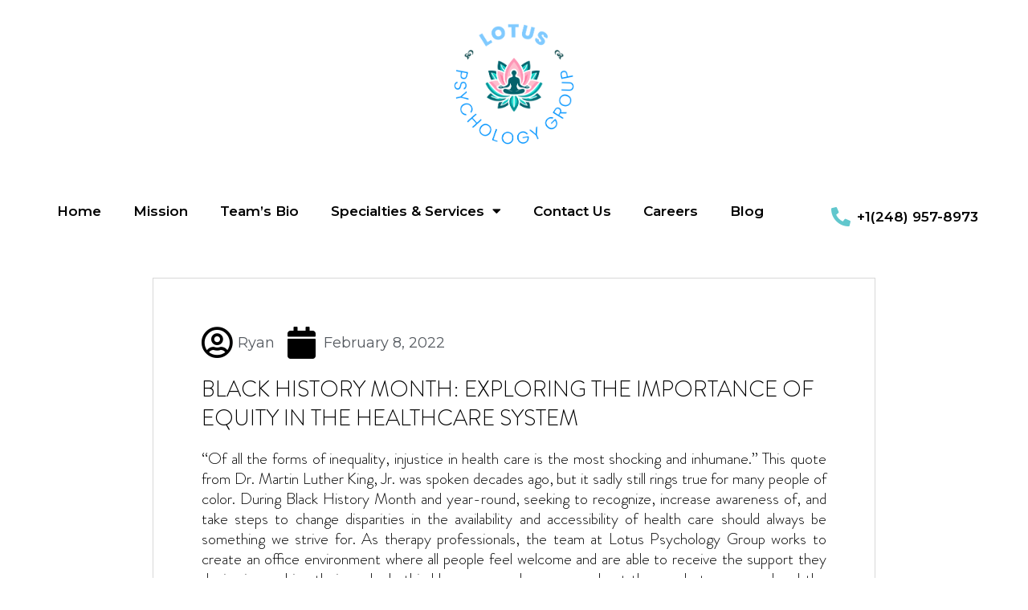

--- FILE ---
content_type: text/css
request_url: https://www.lotuspsychgroup.com/wp-content/uploads/elementor/css/post-12.css?ver=1739915966
body_size: 433
content:
.elementor-kit-12{--e-global-color-primary:#6EC1E4;--e-global-color-secondary:#54595F;--e-global-color-text:#7A7A7A;--e-global-color-accent:#61CE70;--e-global-color-abcab6f:#61C7CD;--e-global-color-810e4db:#9DD9DD;--e-global-color-867951b:#E3F2F3;--e-global-typography-primary-font-family:"Roboto";--e-global-typography-primary-font-weight:600;--e-global-typography-secondary-font-family:"Roboto Slab";--e-global-typography-secondary-font-weight:400;--e-global-typography-text-font-family:"Roboto";--e-global-typography-text-font-weight:400;--e-global-typography-accent-font-family:"Roboto";--e-global-typography-accent-font-weight:500;color:var( --e-global-color-secondary );font-family:"Montserrat", Sans-serif;font-size:18px;line-height:28px;}.elementor-kit-12 button,.elementor-kit-12 input[type="button"],.elementor-kit-12 input[type="submit"],.elementor-kit-12 .elementor-button{background-color:var( --e-global-color-810e4db );font-family:"Montserrat", Sans-serif;font-size:20px;font-weight:600;text-transform:uppercase;color:var( --e-global-color-secondary );border-style:solid;}.elementor-kit-12 e-page-transition{background-color:#FFBC7D;}.elementor-kit-12 a{color:var( --e-global-color-abcab6f );font-family:"Montserrat", Sans-serif;}.elementor-kit-12 h1{color:var( --e-global-color-abcab6f );font-family:"Cinzel", Sans-serif;font-size:60px;text-transform:uppercase;}.elementor-kit-12 h2{color:var( --e-global-color-abcab6f );font-family:"Montserrat", Sans-serif;font-size:50px;font-weight:500;text-transform:uppercase;}.elementor-kit-12 h3{color:var( --e-global-color-abcab6f );font-family:"Montserrat", Sans-serif;font-size:30px;font-weight:500;text-transform:uppercase;line-height:34px;}.elementor-kit-12 h4{color:var( --e-global-color-abcab6f );font-family:"Montserrat", Sans-serif;font-size:26px;font-weight:500;text-transform:uppercase;}.elementor-section.elementor-section-boxed > .elementor-container{max-width:1140px;}.e-con{--container-max-width:1140px;}.elementor-widget:not(:last-child){margin-block-end:20px;}.elementor-element{--widgets-spacing:20px 20px;}{}h1.entry-title{display:var(--page-title-display);}@media(max-width:1024px){.elementor-section.elementor-section-boxed > .elementor-container{max-width:1024px;}.e-con{--container-max-width:1024px;}}@media(max-width:767px){.elementor-kit-12{letter-spacing:0px;}.elementor-section.elementor-section-boxed > .elementor-container{max-width:767px;}.e-con{--container-max-width:767px;}}

--- FILE ---
content_type: text/css
request_url: https://www.lotuspsychgroup.com/wp-content/uploads/elementor/css/post-1157.css?ver=1740177452
body_size: 600
content:
.elementor-1157 .elementor-element.elementor-element-44014a2f{margin-top:50px;margin-bottom:50px;padding:0px 150px 0px 150px;}.elementor-1157 .elementor-element.elementor-element-f296412 > .elementor-element-populated{border-style:solid;border-width:1px 1px 1px 1px;border-color:#D8D8D8;transition:background 0.3s, border 0.3s, border-radius 0.3s, box-shadow 0.3s;padding:60px 60px 60px 60px;}.elementor-1157 .elementor-element.elementor-element-f296412 > .elementor-element-populated > .elementor-background-overlay{transition:background 0.3s, border-radius 0.3s, opacity 0.3s;}.elementor-1157 .elementor-element.elementor-element-24db0994 .elementor-icon-list-icon i{color:#000000;font-size:40px;}.elementor-1157 .elementor-element.elementor-element-24db0994 .elementor-icon-list-icon svg{fill:#000000;--e-icon-list-icon-size:40px;}.elementor-1157 .elementor-element.elementor-element-24db0994 .elementor-icon-list-icon{width:40px;}.elementor-1157 .elementor-element.elementor-element-24db0994 .elementor-icon-list-text, .elementor-1157 .elementor-element.elementor-element-24db0994 .elementor-icon-list-text a{color:#54595F;}.elementor-1157 .elementor-element.elementor-element-a193c7e .elementor-heading-title{color:#000000;font-family:"brandon", Sans-serif;font-size:28px;font-weight:400;}.elementor-1157 .elementor-element.elementor-element-dce00a2{text-align:justify;color:#000000;font-family:"brandon", Sans-serif;font-size:20px;line-height:25.5px;}.elementor-1157 .elementor-element.elementor-element-7a0be30a{text-align:left;}.elementor-1157 .elementor-element.elementor-element-7a0be30a .elementor-heading-title{color:#000000;font-family:"brandon", Sans-serif;font-size:28px;font-weight:400;}.elementor-1157 .elementor-element.elementor-element-297415ed{text-align:justify;color:#000000;font-family:"brandon", Sans-serif;font-size:20px;line-height:25.5px;}.elementor-1157 .elementor-element.elementor-element-1535daa{text-align:justify;color:#000000;font-family:"brandon", Sans-serif;font-size:20px;line-height:25.5px;}.elementor-1157 .elementor-element.elementor-element-33a7678c{text-align:left;}.elementor-1157 .elementor-element.elementor-element-33a7678c .elementor-heading-title{color:#000000;font-family:"brandon", Sans-serif;font-size:28px;font-weight:400;}.elementor-1157 .elementor-element.elementor-element-1f59e9e1{text-align:justify;color:#000000;font-family:"brandon", Sans-serif;font-size:20px;line-height:25.5px;}.elementor-1157 .elementor-element.elementor-element-a53fb16{text-align:left;}.elementor-1157 .elementor-element.elementor-element-a53fb16 .elementor-heading-title{color:#000000;font-family:"brandon", Sans-serif;font-size:28px;font-weight:400;}.elementor-1157 .elementor-element.elementor-element-3139cdea{text-align:justify;color:#000000;font-family:"brandon", Sans-serif;font-size:20px;line-height:25.5px;}body.elementor-page-1157:not(.elementor-motion-effects-element-type-background), body.elementor-page-1157 > .elementor-motion-effects-container > .elementor-motion-effects-layer{background-color:#FFFFFF;}@media(max-width:1024px){.elementor-1157 .elementor-element.elementor-element-44014a2f{padding:0px 0px 0px 0px;}}@media(max-width:767px){.elementor-1157 .elementor-element.elementor-element-f296412 > .elementor-element-populated{border-width:0px 0px 0px 0px;padding:10px 10px 10px 10px;}.elementor-1157 .elementor-element.elementor-element-dce00a2 > .elementor-widget-container{margin:0px 0px 0px 0px;}.elementor-1157 .elementor-element.elementor-element-dce00a2{font-size:15px;}.elementor-1157 .elementor-element.elementor-element-297415ed > .elementor-widget-container{margin:0px 0px 0px 0px;}.elementor-1157 .elementor-element.elementor-element-297415ed{font-size:15px;}.elementor-1157 .elementor-element.elementor-element-1535daa > .elementor-widget-container{margin:0px 0px 0px 0px;}.elementor-1157 .elementor-element.elementor-element-1535daa{font-size:15px;}.elementor-1157 .elementor-element.elementor-element-1f59e9e1 > .elementor-widget-container{margin:0px 0px 0px 0px;}.elementor-1157 .elementor-element.elementor-element-1f59e9e1{font-size:15px;}.elementor-1157 .elementor-element.elementor-element-3139cdea > .elementor-widget-container{margin:0px 0px 0px 0px;}.elementor-1157 .elementor-element.elementor-element-3139cdea{font-size:15px;}}/* Start Custom Fonts CSS */@font-face {
	font-family: 'brandon';
	font-style: normal;
	font-weight: normal;
	font-display: auto;
	src: url('https://www.lotuspsychgroup.com/wp-content/uploads/2022/07/Brandon_light.ttf') format('truetype');
}
/* End Custom Fonts CSS */

--- FILE ---
content_type: text/css
request_url: https://www.lotuspsychgroup.com/wp-content/uploads/elementor/css/post-169.css?ver=1739917510
body_size: 1318
content:
.elementor-169 .elementor-element.elementor-element-d5d8df2:not(.elementor-motion-effects-element-type-background), .elementor-169 .elementor-element.elementor-element-d5d8df2 > .elementor-motion-effects-container > .elementor-motion-effects-layer{background-color:#E3F2F3;}.elementor-169 .elementor-element.elementor-element-d5d8df2 > .elementor-container{max-width:1347px;}.elementor-169 .elementor-element.elementor-element-d5d8df2{transition:background 0.3s, border 0.3s, border-radius 0.3s, box-shadow 0.3s;}.elementor-169 .elementor-element.elementor-element-d5d8df2 > .elementor-background-overlay{transition:background 0.3s, border-radius 0.3s, opacity 0.3s;}.elementor-169 .elementor-element.elementor-element-2c51818:not(.elementor-motion-effects-element-type-background) > .elementor-widget-wrap, .elementor-169 .elementor-element.elementor-element-2c51818 > .elementor-widget-wrap > .elementor-motion-effects-container > .elementor-motion-effects-layer{background-color:#FFFFFF;}.elementor-169 .elementor-element.elementor-element-2c51818 > .elementor-element-populated{transition:background 0.3s, border 0.3s, border-radius 0.3s, box-shadow 0.3s;margin:0px 0px 0px 0px;--e-column-margin-right:0px;--e-column-margin-left:0px;padding:0px 0px 0px 0px;}.elementor-169 .elementor-element.elementor-element-2c51818 > .elementor-element-populated > .elementor-background-overlay{transition:background 0.3s, border-radius 0.3s, opacity 0.3s;}.elementor-169 .elementor-element.elementor-element-64393d5 img{width:70%;}.elementor-169 .elementor-element.elementor-element-f00fd70 > .elementor-container > .elementor-column > .elementor-widget-wrap{align-content:center;align-items:center;}.elementor-169 .elementor-element.elementor-element-3d28418 .elementor-icon-list-items:not(.elementor-inline-items) .elementor-icon-list-item:not(:last-child){padding-bottom:calc(0px/2);}.elementor-169 .elementor-element.elementor-element-3d28418 .elementor-icon-list-items:not(.elementor-inline-items) .elementor-icon-list-item:not(:first-child){margin-top:calc(0px/2);}.elementor-169 .elementor-element.elementor-element-3d28418 .elementor-icon-list-items.elementor-inline-items .elementor-icon-list-item{margin-right:calc(0px/2);margin-left:calc(0px/2);}.elementor-169 .elementor-element.elementor-element-3d28418 .elementor-icon-list-items.elementor-inline-items{margin-right:calc(-0px/2);margin-left:calc(-0px/2);}body.rtl .elementor-169 .elementor-element.elementor-element-3d28418 .elementor-icon-list-items.elementor-inline-items .elementor-icon-list-item:after{left:calc(-0px/2);}body:not(.rtl) .elementor-169 .elementor-element.elementor-element-3d28418 .elementor-icon-list-items.elementor-inline-items .elementor-icon-list-item:after{right:calc(-0px/2);}.elementor-169 .elementor-element.elementor-element-3d28418 .elementor-icon-list-icon i{transition:color 0.3s;}.elementor-169 .elementor-element.elementor-element-3d28418 .elementor-icon-list-icon svg{transition:fill 0.3s;}.elementor-169 .elementor-element.elementor-element-3d28418{--e-icon-list-icon-size:24px;--icon-vertical-offset:0px;}.elementor-169 .elementor-element.elementor-element-3d28418 .elementor-icon-list-item > .elementor-icon-list-text, .elementor-169 .elementor-element.elementor-element-3d28418 .elementor-icon-list-item > a{font-family:"Montserrat", Sans-serif;font-size:17px;font-weight:600;line-height:0px;}.elementor-169 .elementor-element.elementor-element-3d28418 .elementor-icon-list-text{color:#000000;transition:color 0.3s;}.elementor-169 .elementor-element.elementor-element-b9d6dda .elementor-menu-toggle{margin-left:auto;background-color:#02010100;}.elementor-169 .elementor-element.elementor-element-b9d6dda .elementor-nav-menu .elementor-item{font-family:"Montserrat", Sans-serif;font-size:17px;font-weight:600;}.elementor-169 .elementor-element.elementor-element-b9d6dda .elementor-nav-menu--main .elementor-item{color:#000000;fill:#000000;}.elementor-169 .elementor-element.elementor-element-b9d6dda .elementor-nav-menu--main .elementor-item:hover,
					.elementor-169 .elementor-element.elementor-element-b9d6dda .elementor-nav-menu--main .elementor-item.elementor-item-active,
					.elementor-169 .elementor-element.elementor-element-b9d6dda .elementor-nav-menu--main .elementor-item.highlighted,
					.elementor-169 .elementor-element.elementor-element-b9d6dda .elementor-nav-menu--main .elementor-item:focus{color:#B0DCDA;fill:#B0DCDA;}.elementor-169 .elementor-element.elementor-element-b9d6dda .elementor-nav-menu--main:not(.e--pointer-framed) .elementor-item:before,
					.elementor-169 .elementor-element.elementor-element-b9d6dda .elementor-nav-menu--main:not(.e--pointer-framed) .elementor-item:after{background-color:#B0DCDA;}.elementor-169 .elementor-element.elementor-element-b9d6dda .e--pointer-framed .elementor-item:before,
					.elementor-169 .elementor-element.elementor-element-b9d6dda .e--pointer-framed .elementor-item:after{border-color:#B0DCDA;}.elementor-169 .elementor-element.elementor-element-b9d6dda .elementor-nav-menu--main .elementor-item.elementor-item-active{color:#B0DCDA;}.elementor-169 .elementor-element.elementor-element-b9d6dda .elementor-nav-menu--dropdown a:hover,
					.elementor-169 .elementor-element.elementor-element-b9d6dda .elementor-nav-menu--dropdown a.elementor-item-active,
					.elementor-169 .elementor-element.elementor-element-b9d6dda .elementor-nav-menu--dropdown a.highlighted,
					.elementor-169 .elementor-element.elementor-element-b9d6dda .elementor-menu-toggle:hover{color:#B0DCDA;}.elementor-169 .elementor-element.elementor-element-b9d6dda .elementor-nav-menu--dropdown a:hover,
					.elementor-169 .elementor-element.elementor-element-b9d6dda .elementor-nav-menu--dropdown a.elementor-item-active,
					.elementor-169 .elementor-element.elementor-element-b9d6dda .elementor-nav-menu--dropdown a.highlighted{background-color:#FFFFFF00;}.elementor-169 .elementor-element.elementor-element-b9d6dda .elementor-nav-menu--dropdown a.elementor-item-active{background-color:#00000000;}.elementor-169 .elementor-element.elementor-element-b9d6dda .elementor-nav-menu--dropdown .elementor-item, .elementor-169 .elementor-element.elementor-element-b9d6dda .elementor-nav-menu--dropdown  .elementor-sub-item{font-family:"Montserrat", Sans-serif;font-size:15px;font-weight:500;}.elementor-169 .elementor-element.elementor-element-b9d6dda div.elementor-menu-toggle{color:#000000;}.elementor-169 .elementor-element.elementor-element-b9d6dda div.elementor-menu-toggle svg{fill:#000000;}.elementor-169 .elementor-element.elementor-element-3b15c3c .elementor-menu-toggle{margin-left:auto;background-color:#02010100;}.elementor-169 .elementor-element.elementor-element-3b15c3c .elementor-nav-menu .elementor-item{font-family:"Montserrat", Sans-serif;font-size:17px;font-weight:600;}.elementor-169 .elementor-element.elementor-element-3b15c3c .elementor-nav-menu--main .elementor-item{color:#000000;fill:#000000;}.elementor-169 .elementor-element.elementor-element-3b15c3c .elementor-nav-menu--main .elementor-item:hover,
					.elementor-169 .elementor-element.elementor-element-3b15c3c .elementor-nav-menu--main .elementor-item.elementor-item-active,
					.elementor-169 .elementor-element.elementor-element-3b15c3c .elementor-nav-menu--main .elementor-item.highlighted,
					.elementor-169 .elementor-element.elementor-element-3b15c3c .elementor-nav-menu--main .elementor-item:focus{color:#B0DCDA;fill:#B0DCDA;}.elementor-169 .elementor-element.elementor-element-3b15c3c .elementor-nav-menu--main:not(.e--pointer-framed) .elementor-item:before,
					.elementor-169 .elementor-element.elementor-element-3b15c3c .elementor-nav-menu--main:not(.e--pointer-framed) .elementor-item:after{background-color:#B0DCDA;}.elementor-169 .elementor-element.elementor-element-3b15c3c .e--pointer-framed .elementor-item:before,
					.elementor-169 .elementor-element.elementor-element-3b15c3c .e--pointer-framed .elementor-item:after{border-color:#B0DCDA;}.elementor-169 .elementor-element.elementor-element-3b15c3c .elementor-nav-menu--main .elementor-item.elementor-item-active{color:#B0DCDA;}.elementor-169 .elementor-element.elementor-element-3b15c3c .elementor-nav-menu--dropdown a:hover,
					.elementor-169 .elementor-element.elementor-element-3b15c3c .elementor-nav-menu--dropdown a.elementor-item-active,
					.elementor-169 .elementor-element.elementor-element-3b15c3c .elementor-nav-menu--dropdown a.highlighted,
					.elementor-169 .elementor-element.elementor-element-3b15c3c .elementor-menu-toggle:hover{color:#B0DCDA;}.elementor-169 .elementor-element.elementor-element-3b15c3c .elementor-nav-menu--dropdown a:hover,
					.elementor-169 .elementor-element.elementor-element-3b15c3c .elementor-nav-menu--dropdown a.elementor-item-active,
					.elementor-169 .elementor-element.elementor-element-3b15c3c .elementor-nav-menu--dropdown a.highlighted{background-color:#FFFFFF00;}.elementor-169 .elementor-element.elementor-element-3b15c3c .elementor-nav-menu--dropdown a.elementor-item-active{background-color:#00000000;}.elementor-169 .elementor-element.elementor-element-3b15c3c .elementor-nav-menu--dropdown .elementor-item, .elementor-169 .elementor-element.elementor-element-3b15c3c .elementor-nav-menu--dropdown  .elementor-sub-item{font-family:"Montserrat", Sans-serif;font-size:15px;font-weight:500;}.elementor-169 .elementor-element.elementor-element-3b15c3c div.elementor-menu-toggle{color:#000000;}.elementor-169 .elementor-element.elementor-element-3b15c3c div.elementor-menu-toggle svg{fill:#000000;}.elementor-169 .elementor-element.elementor-element-fad7472 > .elementor-container > .elementor-column > .elementor-widget-wrap{align-content:center;align-items:center;}.elementor-bc-flex-widget .elementor-169 .elementor-element.elementor-element-b0545fb.elementor-column .elementor-widget-wrap{align-items:center;}.elementor-169 .elementor-element.elementor-element-b0545fb.elementor-column.elementor-element[data-element_type="column"] > .elementor-widget-wrap.elementor-element-populated{align-content:center;align-items:center;}.elementor-169 .elementor-element.elementor-element-b0545fb.elementor-column > .elementor-widget-wrap{justify-content:center;}.elementor-169 .elementor-element.elementor-element-0e92cae .elementor-menu-toggle{margin-left:auto;background-color:#02010100;}.elementor-169 .elementor-element.elementor-element-0e92cae .elementor-nav-menu .elementor-item{font-family:"Montserrat", Sans-serif;font-size:17px;font-weight:600;}.elementor-169 .elementor-element.elementor-element-0e92cae .elementor-nav-menu--main .elementor-item{color:#000000;fill:#000000;}.elementor-169 .elementor-element.elementor-element-0e92cae .elementor-nav-menu--main .elementor-item:hover,
					.elementor-169 .elementor-element.elementor-element-0e92cae .elementor-nav-menu--main .elementor-item.elementor-item-active,
					.elementor-169 .elementor-element.elementor-element-0e92cae .elementor-nav-menu--main .elementor-item.highlighted,
					.elementor-169 .elementor-element.elementor-element-0e92cae .elementor-nav-menu--main .elementor-item:focus{color:#B0DCDA;fill:#B0DCDA;}.elementor-169 .elementor-element.elementor-element-0e92cae .elementor-nav-menu--main:not(.e--pointer-framed) .elementor-item:before,
					.elementor-169 .elementor-element.elementor-element-0e92cae .elementor-nav-menu--main:not(.e--pointer-framed) .elementor-item:after{background-color:#B0DCDA;}.elementor-169 .elementor-element.elementor-element-0e92cae .e--pointer-framed .elementor-item:before,
					.elementor-169 .elementor-element.elementor-element-0e92cae .e--pointer-framed .elementor-item:after{border-color:#B0DCDA;}.elementor-169 .elementor-element.elementor-element-0e92cae .elementor-nav-menu--main .elementor-item.elementor-item-active{color:#B0DCDA;}.elementor-169 .elementor-element.elementor-element-0e92cae .elementor-nav-menu--dropdown a:hover,
					.elementor-169 .elementor-element.elementor-element-0e92cae .elementor-nav-menu--dropdown a.elementor-item-active,
					.elementor-169 .elementor-element.elementor-element-0e92cae .elementor-nav-menu--dropdown a.highlighted,
					.elementor-169 .elementor-element.elementor-element-0e92cae .elementor-menu-toggle:hover{color:#B0DCDA;}.elementor-169 .elementor-element.elementor-element-0e92cae .elementor-nav-menu--dropdown a:hover,
					.elementor-169 .elementor-element.elementor-element-0e92cae .elementor-nav-menu--dropdown a.elementor-item-active,
					.elementor-169 .elementor-element.elementor-element-0e92cae .elementor-nav-menu--dropdown a.highlighted{background-color:#FFFFFF00;}.elementor-169 .elementor-element.elementor-element-0e92cae .elementor-nav-menu--dropdown a.elementor-item-active{background-color:#00000000;}.elementor-169 .elementor-element.elementor-element-0e92cae .elementor-nav-menu--dropdown .elementor-item, .elementor-169 .elementor-element.elementor-element-0e92cae .elementor-nav-menu--dropdown  .elementor-sub-item{font-family:"Montserrat", Sans-serif;font-size:15px;font-weight:500;}.elementor-169 .elementor-element.elementor-element-0e92cae div.elementor-menu-toggle{color:#000000;}.elementor-169 .elementor-element.elementor-element-0e92cae div.elementor-menu-toggle svg{fill:#000000;}.elementor-169 .elementor-element.elementor-element-76328b9 > .elementor-widget-container{margin:15px 0px 0px 0px;}.elementor-169 .elementor-element.elementor-element-76328b9 .elementor-icon-list-items:not(.elementor-inline-items) .elementor-icon-list-item:not(:last-child){padding-bottom:calc(0px/2);}.elementor-169 .elementor-element.elementor-element-76328b9 .elementor-icon-list-items:not(.elementor-inline-items) .elementor-icon-list-item:not(:first-child){margin-top:calc(0px/2);}.elementor-169 .elementor-element.elementor-element-76328b9 .elementor-icon-list-items.elementor-inline-items .elementor-icon-list-item{margin-right:calc(0px/2);margin-left:calc(0px/2);}.elementor-169 .elementor-element.elementor-element-76328b9 .elementor-icon-list-items.elementor-inline-items{margin-right:calc(-0px/2);margin-left:calc(-0px/2);}body.rtl .elementor-169 .elementor-element.elementor-element-76328b9 .elementor-icon-list-items.elementor-inline-items .elementor-icon-list-item:after{left:calc(-0px/2);}body:not(.rtl) .elementor-169 .elementor-element.elementor-element-76328b9 .elementor-icon-list-items.elementor-inline-items .elementor-icon-list-item:after{right:calc(-0px/2);}.elementor-169 .elementor-element.elementor-element-76328b9 .elementor-icon-list-icon i{transition:color 0.3s;}.elementor-169 .elementor-element.elementor-element-76328b9 .elementor-icon-list-icon svg{transition:fill 0.3s;}.elementor-169 .elementor-element.elementor-element-76328b9{--e-icon-list-icon-size:24px;--e-icon-list-icon-align:center;--e-icon-list-icon-margin:0 calc(var(--e-icon-list-icon-size, 1em) * 0.125);--icon-vertical-offset:0px;}.elementor-169 .elementor-element.elementor-element-76328b9 .elementor-icon-list-item > .elementor-icon-list-text, .elementor-169 .elementor-element.elementor-element-76328b9 .elementor-icon-list-item > a{font-family:"Montserrat", Sans-serif;font-size:17px;font-weight:600;line-height:0px;}.elementor-169 .elementor-element.elementor-element-76328b9 .elementor-icon-list-text{color:#000000;transition:color 0.3s;}@media(max-width:1024px){.elementor-169 .elementor-element.elementor-element-64393d5{text-align:left;}.elementor-169 .elementor-element.elementor-element-3d28418 > .elementor-widget-container{margin:11px 0px 0px 0px;}}@media(max-width:767px){.elementor-169 .elementor-element.elementor-element-64393d5 img{width:34%;}.elementor-169 .elementor-element.elementor-element-f00fd70{margin-top:10px;margin-bottom:0px;padding:0px 015px 0px 0px;}.elementor-169 .elementor-element.elementor-element-7b64660{width:33.33%;}.elementor-bc-flex-widget .elementor-169 .elementor-element.elementor-element-7b64660.elementor-column .elementor-widget-wrap{align-items:center;}.elementor-169 .elementor-element.elementor-element-7b64660.elementor-column.elementor-element[data-element_type="column"] > .elementor-widget-wrap.elementor-element-populated{align-content:center;align-items:center;}.elementor-169 .elementor-element.elementor-element-7b64660.elementor-column > .elementor-widget-wrap{justify-content:center;}.elementor-169 .elementor-element.elementor-element-d2e604b{width:54%;}.elementor-bc-flex-widget .elementor-169 .elementor-element.elementor-element-d2e604b.elementor-column .elementor-widget-wrap{align-items:center;}.elementor-169 .elementor-element.elementor-element-d2e604b.elementor-column.elementor-element[data-element_type="column"] > .elementor-widget-wrap.elementor-element-populated{align-content:center;align-items:center;}.elementor-169 .elementor-element.elementor-element-d2e604b.elementor-column > .elementor-widget-wrap{justify-content:center;}.elementor-169 .elementor-element.elementor-element-d2e604b > .elementor-element-populated{margin:0px 0px 0px 0px;--e-column-margin-right:0px;--e-column-margin-left:0px;}.elementor-169 .elementor-element.elementor-element-3d28418 .elementor-icon-list-items:not(.elementor-inline-items) .elementor-icon-list-item:not(:last-child){padding-bottom:calc(0px/2);}.elementor-169 .elementor-element.elementor-element-3d28418 .elementor-icon-list-items:not(.elementor-inline-items) .elementor-icon-list-item:not(:first-child){margin-top:calc(0px/2);}.elementor-169 .elementor-element.elementor-element-3d28418 .elementor-icon-list-items.elementor-inline-items .elementor-icon-list-item{margin-right:calc(0px/2);margin-left:calc(0px/2);}.elementor-169 .elementor-element.elementor-element-3d28418 .elementor-icon-list-items.elementor-inline-items{margin-right:calc(-0px/2);margin-left:calc(-0px/2);}body.rtl .elementor-169 .elementor-element.elementor-element-3d28418 .elementor-icon-list-items.elementor-inline-items .elementor-icon-list-item:after{left:calc(-0px/2);}body:not(.rtl) .elementor-169 .elementor-element.elementor-element-3d28418 .elementor-icon-list-items.elementor-inline-items .elementor-icon-list-item:after{right:calc(-0px/2);}.elementor-169 .elementor-element.elementor-element-3d28418{--e-icon-list-icon-size:16px;--e-icon-list-icon-align:left;--e-icon-list-icon-margin:0 calc(var(--e-icon-list-icon-size, 1em) * 0.25) 0 0;}.elementor-169 .elementor-element.elementor-element-3d28418 .elementor-icon-list-item > .elementor-icon-list-text, .elementor-169 .elementor-element.elementor-element-3d28418 .elementor-icon-list-item > a{font-size:15px;line-height:25.5px;}.elementor-169 .elementor-element.elementor-element-88c42bb{width:10%;}.elementor-bc-flex-widget .elementor-169 .elementor-element.elementor-element-88c42bb.elementor-column .elementor-widget-wrap{align-items:center;}.elementor-169 .elementor-element.elementor-element-88c42bb.elementor-column.elementor-element[data-element_type="column"] > .elementor-widget-wrap.elementor-element-populated{align-content:center;align-items:center;}.elementor-169 .elementor-element.elementor-element-88c42bb.elementor-column > .elementor-widget-wrap{justify-content:center;}.elementor-169 .elementor-element.elementor-element-b9d6dda{--nav-menu-icon-size:30px;}.elementor-169 .elementor-element.elementor-element-3b15c3c{--nav-menu-icon-size:30px;}.elementor-169 .elementor-element.elementor-element-0e92cae{--nav-menu-icon-size:30px;}}@media(min-width:768px){.elementor-169 .elementor-element.elementor-element-2c51818{width:100%;}.elementor-169 .elementor-element.elementor-element-7b64660{width:29%;}.elementor-169 .elementor-element.elementor-element-d2e604b{width:37.332%;}.elementor-169 .elementor-element.elementor-element-b0545fb{width:79.812%;}.elementor-169 .elementor-element.elementor-element-4669ec3{width:20.099%;}}@media(max-width:1024px) and (min-width:768px){.elementor-169 .elementor-element.elementor-element-7b64660{width:60%;}.elementor-169 .elementor-element.elementor-element-d2e604b{width:30%;}.elementor-169 .elementor-element.elementor-element-88c42bb{width:10%;}}

--- FILE ---
content_type: text/css
request_url: https://www.lotuspsychgroup.com/wp-content/uploads/elementor/css/post-225.css?ver=1762315067
body_size: 296
content:
.elementor-225 .elementor-element.elementor-element-46937aa:not(.elementor-motion-effects-element-type-background), .elementor-225 .elementor-element.elementor-element-46937aa > .elementor-motion-effects-container > .elementor-motion-effects-layer{background-color:var( --e-global-color-abcab6f );}.elementor-225 .elementor-element.elementor-element-46937aa{transition:background 0.3s, border 0.3s, border-radius 0.3s, box-shadow 0.3s;}.elementor-225 .elementor-element.elementor-element-46937aa > .elementor-background-overlay{transition:background 0.3s, border-radius 0.3s, opacity 0.3s;}.elementor-225 .elementor-element.elementor-element-3a939f6:not(.elementor-motion-effects-element-type-background) > .elementor-widget-wrap, .elementor-225 .elementor-element.elementor-element-3a939f6 > .elementor-widget-wrap > .elementor-motion-effects-container > .elementor-motion-effects-layer{background-color:var( --e-global-color-867951b );}.elementor-225 .elementor-element.elementor-element-3a939f6 > .elementor-element-populated{transition:background 0.3s, border 0.3s, border-radius 0.3s, box-shadow 0.3s;padding:30px 10px 30px 10px;}.elementor-225 .elementor-element.elementor-element-3a939f6 > .elementor-element-populated > .elementor-background-overlay{transition:background 0.3s, border-radius 0.3s, opacity 0.3s;}.elementor-225 .elementor-element.elementor-element-b5e9b27{text-align:center;}.elementor-225 .elementor-element.elementor-element-b5e9b27 .elementor-heading-title{font-family:"Cinzel", Sans-serif;font-size:24px;font-weight:bold;}.elementor-225 .elementor-element.elementor-element-8b52ba9 .elementor-icon-list-icon i{color:var( --e-global-color-text );transition:color 0.3s;}.elementor-225 .elementor-element.elementor-element-8b52ba9 .elementor-icon-list-icon svg{fill:var( --e-global-color-text );transition:fill 0.3s;}.elementor-225 .elementor-element.elementor-element-8b52ba9{--e-icon-list-icon-size:37px;--icon-vertical-offset:0px;}.elementor-225 .elementor-element.elementor-element-8b52ba9 .elementor-icon-list-text{transition:color 0.3s;}.elementor-225 .elementor-element.elementor-element-2378311 img{width:17%;}@media(max-width:767px){.elementor-225 .elementor-element.elementor-element-2378311 img{width:41%;}}